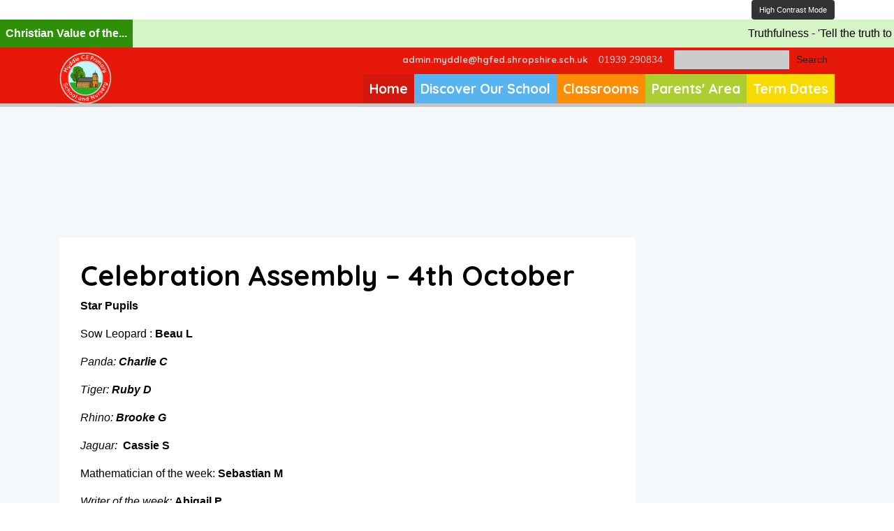

--- FILE ---
content_type: text/html; charset=UTF-8
request_url: https://myddleschool.org.uk/celebration-assembly-4th-october-2/
body_size: 14553
content:
<!doctype html>
<html lang="en-GB"
    xmlns:og="http://opengraphprotocol.org/schema/"
    xmlns:fb="http://www.facebook.com/2008/fbml" >
<head>
	<meta charset="UTF-8" />
	<meta name="viewport" content="width=device-width, initial-scale=1" />
	<title>Celebration Assembly &#8211; 4th October &#8211; Myddle CE Primary and Nursery School</title>
<meta name='robots' content='max-image-preview:large' />
	<style>img:is([sizes="auto" i], [sizes^="auto," i]) { contain-intrinsic-size: 3000px 1500px }</style>
	<link rel='dns-prefetch' href='//ajax.googleapis.com' />
<link rel='dns-prefetch' href='//cdnjs.cloudflare.com' />
<link rel='dns-prefetch' href='//maxcdn.bootstrapcdn.com' />
<link rel='dns-prefetch' href='//fonts.googleapis.com' />
<link rel="alternate" type="application/rss+xml" title="Myddle CE Primary and Nursery School &raquo; Feed" href="https://myddleschool.org.uk/feed/" />
<link rel="alternate" type="application/rss+xml" title="Myddle CE Primary and Nursery School &raquo; Comments Feed" href="https://myddleschool.org.uk/comments/feed/" />

    <meta property="og:title" content="Celebration Assembly &#8211; 4th October"/>
    <meta property="og:description" content="<p><b>Star Pupils</b></p>
<p>Sow Leopard : <strong>Beau L</strong></p>
<p><i>Panda: <strong>Charlie C</strong></i></p>
<p><i>Tiger: <strong>Ruby D</strong></i></p>
<p><em>Rhino: <strong>Brooke G</strong></em></p>
<p><i>Jaguar: </i> <strong>Cassie S</strong></p>
<p>Mathematician of the week: <strong>Sebastian M</strong></p>
<p><i>Writer of the week:</i> <strong>Abigail P</strong></p>
<p>Reader of the week: <strong>Lucy H</strong></p>
<p>Handwriter of the week:<strong> Malachai H</strong></p>
<p><i>Winners of Scruffy:</i><i> </i><strong> Panda and Tiger Class</strong></p>
<p style= text-align: center; ><em><strong>WELL DONE EVERYONE</strong></em></p>
"/>
    <meta property="og:type" content="article"/>
    <meta property="og:url" content="https://myddleschool.org.uk/celebration-assembly-4th-october-2/"/>
    <meta property="og:site_name" content="Myddle CE Primary and Nursery School"/>
    <meta property="og:image" content="https://myddleschool.org.uk/wp-content/themes/kiskadoo_myddle_aphrodite_v1.3/customise/images/logo/logo.png"/>
 
<script>
window._wpemojiSettings = {"baseUrl":"https:\/\/s.w.org\/images\/core\/emoji\/16.0.1\/72x72\/","ext":".png","svgUrl":"https:\/\/s.w.org\/images\/core\/emoji\/16.0.1\/svg\/","svgExt":".svg","source":{"concatemoji":"https:\/\/myddleschool.org.uk\/wp-includes\/js\/wp-emoji-release.min.js?ver=6.8.3"}};
/*! This file is auto-generated */
!function(s,n){var o,i,e;function c(e){try{var t={supportTests:e,timestamp:(new Date).valueOf()};sessionStorage.setItem(o,JSON.stringify(t))}catch(e){}}function p(e,t,n){e.clearRect(0,0,e.canvas.width,e.canvas.height),e.fillText(t,0,0);var t=new Uint32Array(e.getImageData(0,0,e.canvas.width,e.canvas.height).data),a=(e.clearRect(0,0,e.canvas.width,e.canvas.height),e.fillText(n,0,0),new Uint32Array(e.getImageData(0,0,e.canvas.width,e.canvas.height).data));return t.every(function(e,t){return e===a[t]})}function u(e,t){e.clearRect(0,0,e.canvas.width,e.canvas.height),e.fillText(t,0,0);for(var n=e.getImageData(16,16,1,1),a=0;a<n.data.length;a++)if(0!==n.data[a])return!1;return!0}function f(e,t,n,a){switch(t){case"flag":return n(e,"\ud83c\udff3\ufe0f\u200d\u26a7\ufe0f","\ud83c\udff3\ufe0f\u200b\u26a7\ufe0f")?!1:!n(e,"\ud83c\udde8\ud83c\uddf6","\ud83c\udde8\u200b\ud83c\uddf6")&&!n(e,"\ud83c\udff4\udb40\udc67\udb40\udc62\udb40\udc65\udb40\udc6e\udb40\udc67\udb40\udc7f","\ud83c\udff4\u200b\udb40\udc67\u200b\udb40\udc62\u200b\udb40\udc65\u200b\udb40\udc6e\u200b\udb40\udc67\u200b\udb40\udc7f");case"emoji":return!a(e,"\ud83e\udedf")}return!1}function g(e,t,n,a){var r="undefined"!=typeof WorkerGlobalScope&&self instanceof WorkerGlobalScope?new OffscreenCanvas(300,150):s.createElement("canvas"),o=r.getContext("2d",{willReadFrequently:!0}),i=(o.textBaseline="top",o.font="600 32px Arial",{});return e.forEach(function(e){i[e]=t(o,e,n,a)}),i}function t(e){var t=s.createElement("script");t.src=e,t.defer=!0,s.head.appendChild(t)}"undefined"!=typeof Promise&&(o="wpEmojiSettingsSupports",i=["flag","emoji"],n.supports={everything:!0,everythingExceptFlag:!0},e=new Promise(function(e){s.addEventListener("DOMContentLoaded",e,{once:!0})}),new Promise(function(t){var n=function(){try{var e=JSON.parse(sessionStorage.getItem(o));if("object"==typeof e&&"number"==typeof e.timestamp&&(new Date).valueOf()<e.timestamp+604800&&"object"==typeof e.supportTests)return e.supportTests}catch(e){}return null}();if(!n){if("undefined"!=typeof Worker&&"undefined"!=typeof OffscreenCanvas&&"undefined"!=typeof URL&&URL.createObjectURL&&"undefined"!=typeof Blob)try{var e="postMessage("+g.toString()+"("+[JSON.stringify(i),f.toString(),p.toString(),u.toString()].join(",")+"));",a=new Blob([e],{type:"text/javascript"}),r=new Worker(URL.createObjectURL(a),{name:"wpTestEmojiSupports"});return void(r.onmessage=function(e){c(n=e.data),r.terminate(),t(n)})}catch(e){}c(n=g(i,f,p,u))}t(n)}).then(function(e){for(var t in e)n.supports[t]=e[t],n.supports.everything=n.supports.everything&&n.supports[t],"flag"!==t&&(n.supports.everythingExceptFlag=n.supports.everythingExceptFlag&&n.supports[t]);n.supports.everythingExceptFlag=n.supports.everythingExceptFlag&&!n.supports.flag,n.DOMReady=!1,n.readyCallback=function(){n.DOMReady=!0}}).then(function(){return e}).then(function(){var e;n.supports.everything||(n.readyCallback(),(e=n.source||{}).concatemoji?t(e.concatemoji):e.wpemoji&&e.twemoji&&(t(e.twemoji),t(e.wpemoji)))}))}((window,document),window._wpemojiSettings);
</script>

<style id='wp-emoji-styles-inline-css'>

	img.wp-smiley, img.emoji {
		display: inline !important;
		border: none !important;
		box-shadow: none !important;
		height: 1em !important;
		width: 1em !important;
		margin: 0 0.07em !important;
		vertical-align: -0.1em !important;
		background: none !important;
		padding: 0 !important;
	}
</style>
<link rel='stylesheet' id='wp-block-library-css' href='https://myddleschool.org.uk/wp-includes/css/dist/block-library/style.min.css?ver=6.8.3' media='all' />
<style id='wp-block-library-theme-inline-css'>
.wp-block-audio :where(figcaption){color:#555;font-size:13px;text-align:center}.is-dark-theme .wp-block-audio :where(figcaption){color:#ffffffa6}.wp-block-audio{margin:0 0 1em}.wp-block-code{border:1px solid #ccc;border-radius:4px;font-family:Menlo,Consolas,monaco,monospace;padding:.8em 1em}.wp-block-embed :where(figcaption){color:#555;font-size:13px;text-align:center}.is-dark-theme .wp-block-embed :where(figcaption){color:#ffffffa6}.wp-block-embed{margin:0 0 1em}.blocks-gallery-caption{color:#555;font-size:13px;text-align:center}.is-dark-theme .blocks-gallery-caption{color:#ffffffa6}:root :where(.wp-block-image figcaption){color:#555;font-size:13px;text-align:center}.is-dark-theme :root :where(.wp-block-image figcaption){color:#ffffffa6}.wp-block-image{margin:0 0 1em}.wp-block-pullquote{border-bottom:4px solid;border-top:4px solid;color:currentColor;margin-bottom:1.75em}.wp-block-pullquote cite,.wp-block-pullquote footer,.wp-block-pullquote__citation{color:currentColor;font-size:.8125em;font-style:normal;text-transform:uppercase}.wp-block-quote{border-left:.25em solid;margin:0 0 1.75em;padding-left:1em}.wp-block-quote cite,.wp-block-quote footer{color:currentColor;font-size:.8125em;font-style:normal;position:relative}.wp-block-quote:where(.has-text-align-right){border-left:none;border-right:.25em solid;padding-left:0;padding-right:1em}.wp-block-quote:where(.has-text-align-center){border:none;padding-left:0}.wp-block-quote.is-large,.wp-block-quote.is-style-large,.wp-block-quote:where(.is-style-plain){border:none}.wp-block-search .wp-block-search__label{font-weight:700}.wp-block-search__button{border:1px solid #ccc;padding:.375em .625em}:where(.wp-block-group.has-background){padding:1.25em 2.375em}.wp-block-separator.has-css-opacity{opacity:.4}.wp-block-separator{border:none;border-bottom:2px solid;margin-left:auto;margin-right:auto}.wp-block-separator.has-alpha-channel-opacity{opacity:1}.wp-block-separator:not(.is-style-wide):not(.is-style-dots){width:100px}.wp-block-separator.has-background:not(.is-style-dots){border-bottom:none;height:1px}.wp-block-separator.has-background:not(.is-style-wide):not(.is-style-dots){height:2px}.wp-block-table{margin:0 0 1em}.wp-block-table td,.wp-block-table th{word-break:normal}.wp-block-table :where(figcaption){color:#555;font-size:13px;text-align:center}.is-dark-theme .wp-block-table :where(figcaption){color:#ffffffa6}.wp-block-video :where(figcaption){color:#555;font-size:13px;text-align:center}.is-dark-theme .wp-block-video :where(figcaption){color:#ffffffa6}.wp-block-video{margin:0 0 1em}:root :where(.wp-block-template-part.has-background){margin-bottom:0;margin-top:0;padding:1.25em 2.375em}
</style>
<style id='classic-theme-styles-inline-css'>
/*! This file is auto-generated */
.wp-block-button__link{color:#fff;background-color:#32373c;border-radius:9999px;box-shadow:none;text-decoration:none;padding:calc(.667em + 2px) calc(1.333em + 2px);font-size:1.125em}.wp-block-file__button{background:#32373c;color:#fff;text-decoration:none}
</style>
<link rel='stylesheet' id='twenty-twenty-one-custom-color-overrides-css' href='https://myddleschool.org.uk/wp-content/themes/twentytwentyone/assets/css/custom-color-overrides.css?ver=0.1.0' media='all' />
<style id='global-styles-inline-css'>
:root{--wp--preset--aspect-ratio--square: 1;--wp--preset--aspect-ratio--4-3: 4/3;--wp--preset--aspect-ratio--3-4: 3/4;--wp--preset--aspect-ratio--3-2: 3/2;--wp--preset--aspect-ratio--2-3: 2/3;--wp--preset--aspect-ratio--16-9: 16/9;--wp--preset--aspect-ratio--9-16: 9/16;--wp--preset--color--black: #000000;--wp--preset--color--cyan-bluish-gray: #abb8c3;--wp--preset--color--white: #FFFFFF;--wp--preset--color--pale-pink: #f78da7;--wp--preset--color--vivid-red: #cf2e2e;--wp--preset--color--luminous-vivid-orange: #ff6900;--wp--preset--color--luminous-vivid-amber: #fcb900;--wp--preset--color--light-green-cyan: #7bdcb5;--wp--preset--color--vivid-green-cyan: #00d084;--wp--preset--color--pale-cyan-blue: #8ed1fc;--wp--preset--color--vivid-cyan-blue: #0693e3;--wp--preset--color--vivid-purple: #9b51e0;--wp--preset--color--dark-gray: #28303D;--wp--preset--color--gray: #39414D;--wp--preset--color--green: #D1E4DD;--wp--preset--color--blue: #D1DFE4;--wp--preset--color--purple: #D1D1E4;--wp--preset--color--red: #E4D1D1;--wp--preset--color--orange: #E4DAD1;--wp--preset--color--yellow: #EEEADD;--wp--preset--gradient--vivid-cyan-blue-to-vivid-purple: linear-gradient(135deg,rgba(6,147,227,1) 0%,rgb(155,81,224) 100%);--wp--preset--gradient--light-green-cyan-to-vivid-green-cyan: linear-gradient(135deg,rgb(122,220,180) 0%,rgb(0,208,130) 100%);--wp--preset--gradient--luminous-vivid-amber-to-luminous-vivid-orange: linear-gradient(135deg,rgba(252,185,0,1) 0%,rgba(255,105,0,1) 100%);--wp--preset--gradient--luminous-vivid-orange-to-vivid-red: linear-gradient(135deg,rgba(255,105,0,1) 0%,rgb(207,46,46) 100%);--wp--preset--gradient--very-light-gray-to-cyan-bluish-gray: linear-gradient(135deg,rgb(238,238,238) 0%,rgb(169,184,195) 100%);--wp--preset--gradient--cool-to-warm-spectrum: linear-gradient(135deg,rgb(74,234,220) 0%,rgb(151,120,209) 20%,rgb(207,42,186) 40%,rgb(238,44,130) 60%,rgb(251,105,98) 80%,rgb(254,248,76) 100%);--wp--preset--gradient--blush-light-purple: linear-gradient(135deg,rgb(255,206,236) 0%,rgb(152,150,240) 100%);--wp--preset--gradient--blush-bordeaux: linear-gradient(135deg,rgb(254,205,165) 0%,rgb(254,45,45) 50%,rgb(107,0,62) 100%);--wp--preset--gradient--luminous-dusk: linear-gradient(135deg,rgb(255,203,112) 0%,rgb(199,81,192) 50%,rgb(65,88,208) 100%);--wp--preset--gradient--pale-ocean: linear-gradient(135deg,rgb(255,245,203) 0%,rgb(182,227,212) 50%,rgb(51,167,181) 100%);--wp--preset--gradient--electric-grass: linear-gradient(135deg,rgb(202,248,128) 0%,rgb(113,206,126) 100%);--wp--preset--gradient--midnight: linear-gradient(135deg,rgb(2,3,129) 0%,rgb(40,116,252) 100%);--wp--preset--gradient--purple-to-yellow: linear-gradient(160deg, #D1D1E4 0%, #EEEADD 100%);--wp--preset--gradient--yellow-to-purple: linear-gradient(160deg, #EEEADD 0%, #D1D1E4 100%);--wp--preset--gradient--green-to-yellow: linear-gradient(160deg, #D1E4DD 0%, #EEEADD 100%);--wp--preset--gradient--yellow-to-green: linear-gradient(160deg, #EEEADD 0%, #D1E4DD 100%);--wp--preset--gradient--red-to-yellow: linear-gradient(160deg, #E4D1D1 0%, #EEEADD 100%);--wp--preset--gradient--yellow-to-red: linear-gradient(160deg, #EEEADD 0%, #E4D1D1 100%);--wp--preset--gradient--purple-to-red: linear-gradient(160deg, #D1D1E4 0%, #E4D1D1 100%);--wp--preset--gradient--red-to-purple: linear-gradient(160deg, #E4D1D1 0%, #D1D1E4 100%);--wp--preset--font-size--small: 18px;--wp--preset--font-size--medium: 20px;--wp--preset--font-size--large: 24px;--wp--preset--font-size--x-large: 42px;--wp--preset--font-size--extra-small: 16px;--wp--preset--font-size--normal: 20px;--wp--preset--font-size--extra-large: 40px;--wp--preset--font-size--huge: 96px;--wp--preset--font-size--gigantic: 144px;--wp--preset--spacing--20: 0.44rem;--wp--preset--spacing--30: 0.67rem;--wp--preset--spacing--40: 1rem;--wp--preset--spacing--50: 1.5rem;--wp--preset--spacing--60: 2.25rem;--wp--preset--spacing--70: 3.38rem;--wp--preset--spacing--80: 5.06rem;--wp--preset--shadow--natural: 6px 6px 9px rgba(0, 0, 0, 0.2);--wp--preset--shadow--deep: 12px 12px 50px rgba(0, 0, 0, 0.4);--wp--preset--shadow--sharp: 6px 6px 0px rgba(0, 0, 0, 0.2);--wp--preset--shadow--outlined: 6px 6px 0px -3px rgba(255, 255, 255, 1), 6px 6px rgba(0, 0, 0, 1);--wp--preset--shadow--crisp: 6px 6px 0px rgba(0, 0, 0, 1);}:where(.is-layout-flex){gap: 0.5em;}:where(.is-layout-grid){gap: 0.5em;}body .is-layout-flex{display: flex;}.is-layout-flex{flex-wrap: wrap;align-items: center;}.is-layout-flex > :is(*, div){margin: 0;}body .is-layout-grid{display: grid;}.is-layout-grid > :is(*, div){margin: 0;}:where(.wp-block-columns.is-layout-flex){gap: 2em;}:where(.wp-block-columns.is-layout-grid){gap: 2em;}:where(.wp-block-post-template.is-layout-flex){gap: 1.25em;}:where(.wp-block-post-template.is-layout-grid){gap: 1.25em;}.has-black-color{color: var(--wp--preset--color--black) !important;}.has-cyan-bluish-gray-color{color: var(--wp--preset--color--cyan-bluish-gray) !important;}.has-white-color{color: var(--wp--preset--color--white) !important;}.has-pale-pink-color{color: var(--wp--preset--color--pale-pink) !important;}.has-vivid-red-color{color: var(--wp--preset--color--vivid-red) !important;}.has-luminous-vivid-orange-color{color: var(--wp--preset--color--luminous-vivid-orange) !important;}.has-luminous-vivid-amber-color{color: var(--wp--preset--color--luminous-vivid-amber) !important;}.has-light-green-cyan-color{color: var(--wp--preset--color--light-green-cyan) !important;}.has-vivid-green-cyan-color{color: var(--wp--preset--color--vivid-green-cyan) !important;}.has-pale-cyan-blue-color{color: var(--wp--preset--color--pale-cyan-blue) !important;}.has-vivid-cyan-blue-color{color: var(--wp--preset--color--vivid-cyan-blue) !important;}.has-vivid-purple-color{color: var(--wp--preset--color--vivid-purple) !important;}.has-black-background-color{background-color: var(--wp--preset--color--black) !important;}.has-cyan-bluish-gray-background-color{background-color: var(--wp--preset--color--cyan-bluish-gray) !important;}.has-white-background-color{background-color: var(--wp--preset--color--white) !important;}.has-pale-pink-background-color{background-color: var(--wp--preset--color--pale-pink) !important;}.has-vivid-red-background-color{background-color: var(--wp--preset--color--vivid-red) !important;}.has-luminous-vivid-orange-background-color{background-color: var(--wp--preset--color--luminous-vivid-orange) !important;}.has-luminous-vivid-amber-background-color{background-color: var(--wp--preset--color--luminous-vivid-amber) !important;}.has-light-green-cyan-background-color{background-color: var(--wp--preset--color--light-green-cyan) !important;}.has-vivid-green-cyan-background-color{background-color: var(--wp--preset--color--vivid-green-cyan) !important;}.has-pale-cyan-blue-background-color{background-color: var(--wp--preset--color--pale-cyan-blue) !important;}.has-vivid-cyan-blue-background-color{background-color: var(--wp--preset--color--vivid-cyan-blue) !important;}.has-vivid-purple-background-color{background-color: var(--wp--preset--color--vivid-purple) !important;}.has-black-border-color{border-color: var(--wp--preset--color--black) !important;}.has-cyan-bluish-gray-border-color{border-color: var(--wp--preset--color--cyan-bluish-gray) !important;}.has-white-border-color{border-color: var(--wp--preset--color--white) !important;}.has-pale-pink-border-color{border-color: var(--wp--preset--color--pale-pink) !important;}.has-vivid-red-border-color{border-color: var(--wp--preset--color--vivid-red) !important;}.has-luminous-vivid-orange-border-color{border-color: var(--wp--preset--color--luminous-vivid-orange) !important;}.has-luminous-vivid-amber-border-color{border-color: var(--wp--preset--color--luminous-vivid-amber) !important;}.has-light-green-cyan-border-color{border-color: var(--wp--preset--color--light-green-cyan) !important;}.has-vivid-green-cyan-border-color{border-color: var(--wp--preset--color--vivid-green-cyan) !important;}.has-pale-cyan-blue-border-color{border-color: var(--wp--preset--color--pale-cyan-blue) !important;}.has-vivid-cyan-blue-border-color{border-color: var(--wp--preset--color--vivid-cyan-blue) !important;}.has-vivid-purple-border-color{border-color: var(--wp--preset--color--vivid-purple) !important;}.has-vivid-cyan-blue-to-vivid-purple-gradient-background{background: var(--wp--preset--gradient--vivid-cyan-blue-to-vivid-purple) !important;}.has-light-green-cyan-to-vivid-green-cyan-gradient-background{background: var(--wp--preset--gradient--light-green-cyan-to-vivid-green-cyan) !important;}.has-luminous-vivid-amber-to-luminous-vivid-orange-gradient-background{background: var(--wp--preset--gradient--luminous-vivid-amber-to-luminous-vivid-orange) !important;}.has-luminous-vivid-orange-to-vivid-red-gradient-background{background: var(--wp--preset--gradient--luminous-vivid-orange-to-vivid-red) !important;}.has-very-light-gray-to-cyan-bluish-gray-gradient-background{background: var(--wp--preset--gradient--very-light-gray-to-cyan-bluish-gray) !important;}.has-cool-to-warm-spectrum-gradient-background{background: var(--wp--preset--gradient--cool-to-warm-spectrum) !important;}.has-blush-light-purple-gradient-background{background: var(--wp--preset--gradient--blush-light-purple) !important;}.has-blush-bordeaux-gradient-background{background: var(--wp--preset--gradient--blush-bordeaux) !important;}.has-luminous-dusk-gradient-background{background: var(--wp--preset--gradient--luminous-dusk) !important;}.has-pale-ocean-gradient-background{background: var(--wp--preset--gradient--pale-ocean) !important;}.has-electric-grass-gradient-background{background: var(--wp--preset--gradient--electric-grass) !important;}.has-midnight-gradient-background{background: var(--wp--preset--gradient--midnight) !important;}.has-small-font-size{font-size: var(--wp--preset--font-size--small) !important;}.has-medium-font-size{font-size: var(--wp--preset--font-size--medium) !important;}.has-large-font-size{font-size: var(--wp--preset--font-size--large) !important;}.has-x-large-font-size{font-size: var(--wp--preset--font-size--x-large) !important;}
:where(.wp-block-post-template.is-layout-flex){gap: 1.25em;}:where(.wp-block-post-template.is-layout-grid){gap: 1.25em;}
:where(.wp-block-columns.is-layout-flex){gap: 2em;}:where(.wp-block-columns.is-layout-grid){gap: 2em;}
:root :where(.wp-block-pullquote){font-size: 1.5em;line-height: 1.6;}
</style>
<link rel='stylesheet' id='blueimp-gallery-css' href='https://myddleschool.org.uk/wp-content/plugins/blueimp-lightbox/css/blueimp-gallery.css?ver=1.0.0' media='all' />
<link rel='stylesheet' id='blueimp-gallery-indicator-css' href='https://myddleschool.org.uk/wp-content/plugins/blueimp-lightbox/css/blueimp-gallery-indicator.css?ver=1.0.0' media='all' />
<link rel='stylesheet' id='blueimp-gallery-video-css' href='https://myddleschool.org.uk/wp-content/plugins/blueimp-lightbox/css/blueimp-gallery-video.css?ver=1.0.0' media='all' />
<link rel='stylesheet' id='cookie-law-info-css' href='https://myddleschool.org.uk/wp-content/plugins/cookie-law-info/legacy/public/css/cookie-law-info-public.css?ver=3.3.5' media='all' />
<link rel='stylesheet' id='cookie-law-info-gdpr-css' href='https://myddleschool.org.uk/wp-content/plugins/cookie-law-info/legacy/public/css/cookie-law-info-gdpr.css?ver=3.3.5' media='all' />
<link rel='stylesheet' id='kiska_staff_management-css' href='https://myddleschool.org.uk/wp-content/plugins/kiskadoo_staff_management%20-%20V2/style.css?ver=6.8.3' media='all' />
<link rel='stylesheet' id='wp-mcm-styles-css' href='https://myddleschool.org.uk/wp-content/plugins/wp-media-category-management/css/wp-mcm-styles.css?ver=2.4.1.1' media='all' />
<link rel='stylesheet' id='googleFonts-css' href='https://fonts.googleapis.com/css2?family=Quicksand%3Awght%40700&#038;display=swap&#038;ver=6.8.3' media='all' />
<link rel='stylesheet' id='bootstrap4-css' href='https://maxcdn.bootstrapcdn.com/bootstrap/4.4.1/css/bootstrap.min.css?ver=6.8.3' media='all' />
<link rel='stylesheet' id='themestyle-css' href='https://myddleschool.org.uk/wp-content/themes/kiskadoo_myddle_aphrodite_v1.3/style.css?ver=6.8.3' media='all' />
<link rel='stylesheet' id='twenty-twenty-one-print-style-css' href='https://myddleschool.org.uk/wp-content/themes/twentytwentyone/assets/css/print.css?ver=0.1.0' media='print' />
<link rel='stylesheet' id='dashicons-css' href='https://myddleschool.org.uk/wp-includes/css/dashicons.min.css?ver=6.8.3' media='all' />
<link rel='stylesheet' id='my-calendar-lists-css' href='https://myddleschool.org.uk/wp-content/plugins/my-calendar/css/list-presets.css?ver=3.6.15' media='all' />
<link rel='stylesheet' id='my-calendar-reset-css' href='https://myddleschool.org.uk/wp-content/plugins/my-calendar/css/reset.css?ver=3.6.15' media='all' />
<style id='my-calendar-reset-inline-css'>

/* Styles by My Calendar - Joe Dolson https://www.joedolson.com/ */

.mc-main, .mc-event, .my-calendar-modal, .my-calendar-modal-overlay, .mc-event-list {--close-button: #b32d2e; --search-highlight-bg: #f5e6ab; --navbar-background: transparent; --nav-button-bg: #fff; --nav-button-color: #313233; --nav-button-border: #313233; --nav-input-border: #313233; --nav-input-background: #fff; --nav-input-color: #313233; --grid-cell-border: #0000001f; --grid-header-border: #313233; --grid-header-color: #313233; --grid-weekend-color: #313233; --grid-header-bg: transparent; --grid-weekend-bg: transparent; --grid-cell-background: transparent; --current-day-border: #313233; --current-day-color: #313233; --current-day-bg: transparent; --date-has-events-bg: #313233; --date-has-events-color: #f6f7f7; --primary-dark: #313233; --primary-light: #f6f7f7; --secondary-light: #fff; --secondary-dark: #000; --highlight-dark: #646970; --highlight-light: #f0f0f1; --calendar-heading: clamp( 1.125rem, 24px, 2.5rem ); --event-title: clamp( 1.25rem, 24px, 2.5rem ); --grid-date: 16px; --grid-date-heading: clamp( .75rem, 16px, 1.5rem ); --modal-title: 1.5rem; --navigation-controls: clamp( .75rem, 16px, 1.5rem ); --card-heading: 1.125rem; --list-date: 1.25rem; --author-card: clamp( .75rem, 14px, 1.5rem); --single-event-title: clamp( 1.25rem, 24px, 2.5rem ); --mini-time-text: clamp( .75rem, 14px 1.25rem ); --list-event-date: 1.25rem; --list-event-title: 1.2rem; --grid-max-width: 1260px; --list-preset-border-color: #000000; --list-preset-stripe-background: rgba( 0,0,0,.04 ); --list-preset-date-badge-background: #000; --list-preset-date-badge-color: #fff; --list-preset-background: transparent; }
</style>
<link rel='stylesheet' id='appointments-css' href='https://myddleschool.org.uk/wp-content/plugins/appointments-kiskadoo/css/front.css?ver=PLUGIN_VERSION' media='all' />
<script src="https://myddleschool.org.uk/wp-includes/js/jquery/jquery.min.js?ver=3.7.1" id="jquery-core-js"></script>
<script src="https://myddleschool.org.uk/wp-includes/js/jquery/jquery-migrate.min.js?ver=3.4.1" id="jquery-migrate-js"></script>
<script id="cookie-law-info-js-extra">
var Cli_Data = {"nn_cookie_ids":[],"cookielist":[],"non_necessary_cookies":[],"ccpaEnabled":"","ccpaRegionBased":"","ccpaBarEnabled":"","strictlyEnabled":["necessary","obligatoire"],"ccpaType":"gdpr","js_blocking":"","custom_integration":"","triggerDomRefresh":"","secure_cookies":""};
var cli_cookiebar_settings = {"animate_speed_hide":"500","animate_speed_show":"500","background":"#fff","border":"#444","border_on":"","button_1_button_colour":"#000","button_1_button_hover":"#000000","button_1_link_colour":"#fff","button_1_as_button":"1","button_1_new_win":"","button_2_button_colour":"#333","button_2_button_hover":"#292929","button_2_link_colour":"#444","button_2_as_button":"","button_2_hidebar":"","button_3_button_colour":"#000","button_3_button_hover":"#000000","button_3_link_colour":"#fff","button_3_as_button":"1","button_3_new_win":"","button_4_button_colour":"#dedfe0","button_4_button_hover":"#b2b2b3","button_4_link_colour":"#333333","button_4_as_button":"1","button_7_button_colour":"#61a229","button_7_button_hover":"#4e8221","button_7_link_colour":"#fff","button_7_as_button":"1","button_7_new_win":"","font_family":"inherit","header_fix":"","notify_animate_hide":"1","notify_animate_show":"","notify_div_id":"#cookie-law-info-bar","notify_position_horizontal":"right","notify_position_vertical":"bottom","scroll_close":"","scroll_close_reload":"","accept_close_reload":"","reject_close_reload":"","showagain_tab":"","showagain_background":"#fff","showagain_border":"#000","showagain_div_id":"#cookie-law-info-again","showagain_x_position":"100px","text":"#000","show_once_yn":"","show_once":"10000","logging_on":"","as_popup":"","popup_overlay":"1","bar_heading_text":"","cookie_bar_as":"banner","popup_showagain_position":"bottom-right","widget_position":"left"};
var log_object = {"ajax_url":"https:\/\/myddleschool.org.uk\/wp-admin\/admin-ajax.php"};
</script>
<script src="https://myddleschool.org.uk/wp-content/plugins/cookie-law-info/legacy/public/js/cookie-law-info-public.js?ver=3.3.5" id="cookie-law-info-js"></script>
<script id="twenty-twenty-one-ie11-polyfills-js-after">
( Element.prototype.matches && Element.prototype.closest && window.NodeList && NodeList.prototype.forEach ) || document.write( '<script src="https://myddleschool.org.uk/wp-content/themes/twentytwentyone/assets/js/polyfills.js?ver=0.1.0"></scr' + 'ipt>' );
</script>
<script src="https://myddleschool.org.uk/wp-content/themes/twentytwentyone/assets/js/primary-navigation.js?ver=0.1.0" id="twenty-twenty-one-primary-navigation-script-js" defer data-wp-strategy="defer"></script>
<link rel="https://api.w.org/" href="https://myddleschool.org.uk/wp-json/" /><link rel="alternate" title="JSON" type="application/json" href="https://myddleschool.org.uk/wp-json/wp/v2/posts/13964" /><link rel="EditURI" type="application/rsd+xml" title="RSD" href="https://myddleschool.org.uk/xmlrpc.php?rsd" />
<meta name="generator" content="WordPress 6.8.3" />
<link rel="canonical" href="https://myddleschool.org.uk/celebration-assembly-4th-october-2/" />
<link rel='shortlink' href='https://myddleschool.org.uk/?p=13964' />
<link rel="alternate" title="oEmbed (JSON)" type="application/json+oembed" href="https://myddleschool.org.uk/wp-json/oembed/1.0/embed?url=https%3A%2F%2Fmyddleschool.org.uk%2Fcelebration-assembly-4th-october-2%2F" />
<link rel="alternate" title="oEmbed (XML)" type="text/xml+oembed" href="https://myddleschool.org.uk/wp-json/oembed/1.0/embed?url=https%3A%2F%2Fmyddleschool.org.uk%2Fcelebration-assembly-4th-october-2%2F&#038;format=xml" />
			<style type="text/css">
			.appointments-list td{ border:none; width:50%; }td.free,div.free {background: #48c048 !important;}td.busy,div.busy {background: #ff0000 !important;}td.notpossible,div.notpossible {background: #e6e6e6 !important;}			</style>
				<!--icons-->
<link rel="apple-touch-icon" sizes="57x57" href="https://myddleschool.org.uk/wp-content/themes/kiskadoo_myddle_aphrodite_v1.3/customise/images/logo/favicons/apple-icon-57x57.png">
<link rel="apple-touch-icon" sizes="60x60" href="https://myddleschool.org.uk/wp-content/themes/kiskadoo_myddle_aphrodite_v1.3/customise/images/logo/favicons/apple-icon-60x60.png">
<link rel="apple-touch-icon" sizes="72x72" href="https://myddleschool.org.uk/wp-content/themes/kiskadoo_myddle_aphrodite_v1.3/customise/images/logo/favicons/apple-icon-72x72.png">
<link rel="apple-touch-icon" sizes="76x76" href="https://myddleschool.org.uk/wp-content/themes/kiskadoo_myddle_aphrodite_v1.3/customise/images/logo/favicons/apple-icon-76x76.png">
<link rel="apple-touch-icon" sizes="114x114" href="https://myddleschool.org.uk/wp-content/themes/kiskadoo_myddle_aphrodite_v1.3/customise/images/logo/favicons/apple-icon-114x114.png">
<link rel="apple-touch-icon" sizes="120x120" href="https://myddleschool.org.uk/wp-content/themes/kiskadoo_myddle_aphrodite_v1.3/customise/images/logo/favicons/apple-icon-120x120.png">
<link rel="apple-touch-icon" sizes="144x144" href="https://myddleschool.org.uk/wp-content/themes/kiskadoo_myddle_aphrodite_v1.3/customise/images/logo/favicons/apple-icon-144x144.png">
<link rel="apple-touch-icon" sizes="152x152" href="https://myddleschool.org.uk/wp-content/themes/kiskadoo_myddle_aphrodite_v1.3/customise/images/logo/favicons/apple-icon-152x152.png">
<link rel="apple-touch-icon" sizes="180x180" href="https://myddleschool.org.uk/wp-content/themes/kiskadoo_myddle_aphrodite_v1.3/customise/images/logo/favicons/apple-icon-180x180.png">
<link rel="icon" type="image/png" sizes="192x192"  href="https://myddleschool.org.uk/wp-content/themes/kiskadoo_myddle_aphrodite_v1.3/customise/images/logo/favicons/android-icon-192x192.png">
<link rel="icon" type="image/png" sizes="32x32" href="https://myddleschool.org.uk/wp-content/themes/kiskadoo_myddle_aphrodite_v1.3/customise/images/logo/favicons/favicon-32x32.png">
<link rel="icon" type="image/png" sizes="96x96" href="https://myddleschool.org.uk/wp-content/themes/kiskadoo_myddle_aphrodite_v1.3/customise/images/logo/favicons/favicon-96x96.png">
<link rel="icon" type="image/png" sizes="16x16" href="https://myddleschool.org.uk/wp-content/themes/kiskadoo_myddle_aphrodite_v1.3/customise/images/logo/favicons/favicon-16x16.png">
<link rel="manifest" href="https://myddleschool.org.uk/wp-content/themes/kiskadoo_myddle_aphrodite_v1.3/customise/images/logo/favicons/manifest.json">
<meta name="msapplication-TileColor" content="#ffffff">
<meta name="msapplication-TileImage" content="https://myddleschool.org.uk/wp-content/themes/kiskadoo_myddle_aphrodite_v1.3/customise/images/logo/favicons/ms-icon-144x144.png">
<meta name="theme-color" content="#ffffff">
</head>

<body class="wp-singular post-template-default single single-post postid-13964 single-format-standard wp-embed-responsive wp-theme-twentytwentyone wp-child-theme-kiskadoo_myddle_aphrodite_v13 scrollingMessageOn is-light-theme no-js singular has-main-navigation">
<div id="page" class="site">

<header id="masthead" role="banner">
	
<!--Nav Row 1 TRANSLATE + CONTRAST-->
	<div id="threeLayerFixedNav" class="fixed-top" style="background-color:white;">
		
	<a href="#content" class="sr-only sr-only-focusable">Skip to main content</a>
	<a href="#footer" class="sr-only sr-only-focusable">Skip to footer</a>
     <div id="translateContainer" class="container d-flex justify-content-between">
       <div id="google_translate_element"></div>
		 <div id="translateDesktop"></div>
		  <script type="text/javascript">
			function googleTranslateElementInit() {
			  new google.translate.TranslateElement({pageLanguage: 'en', layout: google.translate.TranslateElement.InlineLayout.SIMPLE}, 'google_translate_element');
			}
		  </script>
		  <script type="text/javascript" src="//translate.google.com/translate_a/element.js?cb=googleTranslateElementInit"></script>
      <a class="btn btn-sm btn_contrast" style="font-size: .675rem;border-radius;0px;" id="kiskadoo-toggle-css" href="#">High Contrast Mode</a>
	</div>

<!-- Occasional NEWS TICKER ROW-->
	      <div id="homeNewsTicker" class="scrollStyleReminder">
			<span class="newsTickerTitle">Christian Value of the...</span>
			<span class="newsTicker">Truthfulness - 'Tell the truth to each other' Zechariah 8.16</span>
			 </div>
		
		
		
<!-- Nav Row 2 CONTACT + SEARCH-->
	<nav class="navbar navbar-expand-md info-navbar" style="padding:2px 0px 5px;">
     <div class="collapse navbar-collapse" id="navbarText">
	  <div class="container d-flex justify-content-end">
	   <span class="navbar-text mr-3" style="padding:0px;">
		  <a href="mailto:admin.myddle@hgfed.shropshire.sch.uk">admin.myddle@hgfed.shropshire.sch.uk</a>
       </span>
	   <span class="navbar-text mr-3" style="padding:0px;">
       01939 290834       </span>
	   <form role="search" aria-label="search" method="get" class="search-form form-inline" action="https://myddleschool.org.uk/">
		   <input title="Search" type="search" id="HeaderSearchInput" class="form-control form-control-sm search-field" value="" name="s" />
		 <button class="btn btn-sm btn-outline-light" type="submit">Search</button>
	   </form>
	  </div>
	 </div>
    </nav>

 <!-- Nav Row 3 TOP LEVEL NAV -->
     <nav class="navbar navbar-expand-md main-navbar">
      <div class="container" style="margin-bottom:0px;">
		  
        <div class="navbar-brand"><a id="navLogo" title="Home" href="https://myddleschool.org.uk/index.php"><img src="https://myddleschool.org.uk/wp-content/themes/kiskadoo_myddle_aphrodite_v1.3/customise/images/logo/logo.png" alt="Logo"/><span class="mobileSiteTitle d-inline d-md-none">Myddle School</span></a></div>
        
		<button class="navbar-toggler custom-toggler collapsed" type="button" data-toggle="collapse" data-target="#main-nav-1" aria-controls="navbarColor01" aria-expanded="false" aria-label="Toggle navigation">
            <span class="navbar-toggler-icon"></span>
        </button>
		
        <div class="navbar-collapse collapse" id="main-nav-1">
	  		<ul class="nav navbar-nav mainPublicnav w-100 d-flex justify-content-end">
				<li class="nav-item d-none d-lg-block">
                    <a title="Discover Our School" href="https://myddleschool.org.uk" class="nav-link btn btn-home">Home</a>
				</li>
				<li class="nav-item dropdown">
                    <a title="Discover Our School" href="https://myddleschool.org.uk/home/about-us/" id="Discover-dropdown-btn" data-toggle="dropdown" aria-haspopup="true" aria-expanded="false" class="nav-link btn btn-discover">Discover Our School</a>
                    <div class="dropdown-menu kiskaMegaDropdown"  id="Discover-dropdown">
                        <div class="container">
                            <div class="row w-100">
								                                 <div class="col-12 col-md-3 kiskaNavCol">
								 <div class="kiskaColorAbout KiskaMegaMenuSection"><ul class="discoverMenu"><li class="page_item MegaMenuTitle"><a title="About Us" href="https://myddleschool.org.uk/home/about/">About Us</a></li><div class="mobileHide"><li class="page_item page-item-110"><a href="https://myddleschool.org.uk/home/about/welcome/">Welcome</a></li>
<li class="page_item page-item-120"><a href="https://myddleschool.org.uk/home/about/ethos-and-values/">Vision and Values</a></li>
<li class="page_item page-item-130"><a href="https://myddleschool.org.uk/home/about/facilities/">Facilities</a></li>
<li class="page_item page-item-140"><a href="https://myddleschool.org.uk/home/about/church/">Church</a></li>
<li class="page_item page-item-160"><a href="https://myddleschool.org.uk/home/about/history/">History</a></li>
<li class="page_item page-item-170"><a href="https://myddleschool.org.uk/home/about/community/">Community</a></li>
<li class="page_item page-item-190 page_item_has_children"><a href="https://myddleschool.org.uk/home/about/our-team/">Our Team</a></li>
<li class="page_item page-item-199"><a href="https://myddleschool.org.uk/home/about/find-us/">Find Us</a></li>
</div></ul></div><!--About-->
                                </div>
                                <div class="col-12 col-md-3 kiskaNavCol">
								<div class="kiskaColorJoining KiskaMegaMenuSection"><ul class="discoverMenu"><li class="page_item MegaMenuTitle"><a title="Joining" href="https://myddleschool.org.uk/home/joining/">Joining</a></li><div class="mobileHide"><li class="page_item page-item-310"><a href="https://myddleschool.org.uk/home/joining/admissions/">Admissions</a></li>
<li class="page_item page-item-320"><a href="https://myddleschool.org.uk/home/joining/starting-school/">Starting School</a></li>
<li class="page_item page-item-330"><a href="https://myddleschool.org.uk/home/joining/school-day/">School Day</a></li>
<li class="page_item page-item-150"><a href="https://myddleschool.org.uk/home/joining/nursery/">Nursery</a></li>
<li class="page_item page-item-350"><a href="https://myddleschool.org.uk/home/joining/uniform/">Uniform</a></li>
<li class="page_item page-item-360"><a href="https://myddleschool.org.uk/home/joining/meals/">Meals</a></li>
</div></ul></div><!--Joining-->
                                </div>
                                <div class="col-12 col-md-3 kiskaNavCol">
								<div class="kiskaColorLearning KiskaMegaMenuSection"><ul class="discoverMenu"><li class="page_item MegaMenuTitle"><a title="Learning" href="https://myddleschool.org.uk/home/learning/">Learning</a></li><div class="mobileHide"><li class="page_item page-item-10275"><a href="https://myddleschool.org.uk/home/learning/our-classes/">Class Organisation</a></li>
<li class="page_item page-item-210"><a href="https://myddleschool.org.uk/home/learning/curriculum/">Curriculum</a></li>
<li class="page_item page-item-220 page_item_has_children"><a href="https://myddleschool.org.uk/home/learning/subjects/">Subjects</a></li>
<li class="page_item page-item-230"><a href="https://myddleschool.org.uk/home/learning/trips-and-visits/">Trips and Visits</a></li>
<li class="page_item page-item-240"><a href="https://myddleschool.org.uk/home/learning/extended-provision/">Extended Provision</a></li>
<li class="page_item page-item-250"><a href="https://myddleschool.org.uk/home/learning/equality/">Equality</a></li>
</div></ul></div><!--Learning-->
                                </div>
                                <div class="col-12 col-md-3 kiskaNavCol">
								<div class="kiskaColorStats KiskaMegaMenuSection"><ul class="discoverMenu"><li class="page_item MegaMenuTitle"><a title="Key Info" href="https://myddleschool.org.uk/home/key-info/">Key Info</a></li><div class="mobileHide"><li class="page_item page-item-410"><a href="https://myddleschool.org.uk/home/key-info/ofsted-reports-and-results/">Ofsted, Reports and Results</a></li>
<li class="page_item page-item-420"><a href="https://myddleschool.org.uk/home/key-info/policies/">Policies</a></li>
<li class="page_item page-item-450"><a href="https://myddleschool.org.uk/home/key-info/governance/">Governance</a></li>
<li class="page_item page-item-20243 page_item_has_children"><a href="https://myddleschool.org.uk/home/key-info/grants-and-funding/">Grants and Funding</a></li>
<li class="page_item page-item-460"><a href="https://myddleschool.org.uk/home/key-info/send/">SEND</a></li>
</div></ul></div><!--Key Info-->
                                </div>                            </div>
                        </div>
                    </div>
                </li>
                <li class="nav-item dropdown">
                    <a title="Classrooms" href="https://myddleschool.org.uk/classroom/" id="classes-dropdown-btn" data-toggle="dropdown" aria-haspopup="true" aria-expanded="false" class="nav-link btn btn-classrooms">Classrooms</a>
                    <div class="dropdown-menu kiskaMegaDropdown"  id="classes-dropdown">
                        <div class="container">
                            <div class="row">
                              <div class="col-12">
								<div class="kiskaColorClassrooms KiskaMegaMenuSection"><ul class="discoverMenu"><li class="page_item MegaMenuTitle"><a title="Classrooms" href="https://myddleschool.org.uk/classroom/">Classrooms</a></li></ul><div class="row"><div class="col-md-4 col-lg-4 col-xl-3"><a href="https://myddleschool.org.uk/classroom/panda-class/"><div class="classNavCard"><div class="media"><img style="width:64px;height:64px;" class="mr-3 d-none d-lg-block" src="https://myddleschool.org.uk/wp-content/uploads/2022/05/Pan.png" alt="page cover photo"><div class="media-body"><h5 class="mt-0 mb-1">Panda Class</h5><p class="d-none d-lg-block">Welcome to Panda Class</p></div></div></div></a></div><div class="col-md-4 col-lg-4 col-xl-3"><a href="https://myddleschool.org.uk/classroom/tiger-class/"><div class="classNavCard"><div class="media"><img style="width:64px;height:64px;" class="mr-3 d-none d-lg-block" src="https://myddleschool.org.uk/wp-content/uploads/2022/05/Tig.png" alt="page cover photo"><div class="media-body"><h5 class="mt-0 mb-1">Tiger Class</h5><p class="d-none d-lg-block">Welcome to Tiger Class</p></div></div></div></a></div><div class="col-md-4 col-lg-4 col-xl-3"><a href="https://myddleschool.org.uk/classroom/rhino-class/"><div class="classNavCard"><div class="media"><img style="width:64px;height:64px;" class="mr-3 d-none d-lg-block" src="https://myddleschool.org.uk/wp-content/uploads/2022/05/Rhi.png" alt="page cover photo"><div class="media-body"><h5 class="mt-0 mb-1">Rhino Class</h5><p class="d-none d-lg-block">Welcome to Rhino Class</p></div></div></div></a></div><div class="col-md-4 col-lg-4 col-xl-3"><a href="https://myddleschool.org.uk/classroom/jaguar-class/"><div class="classNavCard"><div class="media"><img style="width:64px;height:64px;" class="mr-3 d-none d-lg-block" src="https://myddleschool.org.uk/wp-content/uploads/2022/05/Jag.png" alt="page cover photo"><div class="media-body"><h5 class="mt-0 mb-1">Jaguar Class</h5><p class="d-none d-lg-block">Welcome to Jaguar Class</p></div></div></div></a></div><div class="col-md-4 col-lg-4 col-xl-3"><a href="https://myddleschool.org.uk/classroom/snow-leopard/"><div class="classNavCard"><div class="media"><img style="width:64px;height:64px;" class="mr-3 d-none d-lg-block" src="https://myddleschool.org.uk/wp-content/uploads/2022/05/Snow.png" alt="page cover photo"><div class="media-body"><h5 class="mt-0 mb-1">Snow Leopards</h5><p class="d-none d-lg-block">Welcome to our Nursery</p></div></div></div></a></div></div><!--row--></div><!--Classes-->
                              </div>
                        </div>
                    </div>
                </li>
                <li class="nav-item dropdown">
                    <a title="News and Updates" href="https://myddleschool.org.uk/home/parents-area/updates/" id="parents-dropdown-btn" data-toggle="dropdown" aria-haspopup="true" aria-expanded="false" class="nav-link btn btn-parents">Parents' Area</a>
                    <div class="dropdown-menu kiskaMegaDropdown">
                        <div class="container">
                          <div class="row">
                                
                                <div class="col-12 col-md-3 kiskaNavCol">
								 <div class="kiskaColorNews KiskaMegaMenuSection"><ul class="discoverMenu"><li class="page_item MegaMenuTitle" style="border:1px solid #fff;"><a title="Updates" href="https://myddleschool.org.uk/home/parents-area/updates/">Updates<div class="menuUpdates"><h7>Y6 Science</h7><p>Today, the children worked in groups to begin...</p></div></a></li><li class="page_item MegaMenuTitle d-md-none"><a title="Newsletters" href="https://myddleschool.org.uk/newsletters">Newsletters</a></li><div class="mobileHide"><li class="page_item page-item-153494"><a href="https://myddleschool.org.uk/home/parents-area/updates/news/">News</a></li>
<li class="page_item page-item-1350"><a href="https://myddleschool.org.uk/home/parents-area/updates/newsletters/">Newsletters</a></li>
<li class="page_item page-item-1351"><a href="https://myddleschool.org.uk/home/parents-area/updates/news-subscription/">News Subscription</a></li>
</div></ul></div><!--Updates-->
                                </div>
                                <div class="col-12 col-md-3 kiskaNavCol">
								<div class="kiskaColorCalendar KiskaMegaMenuSection"><ul class="discoverMenu"><li class="page_item MegaMenuTitle"><a title="Calendar" href="https://myddleschool.org.uk/home/parents-area/calendar/">Calendar</a></li><div class="mobileHide"><li class="page_item page-item-1120"><a href="https://myddleschool.org.uk/home/parents-area/calendar/clubs/">Clubs</a></li>
</div></ul></div><!--Dates-->
                                </div>
                                <div class="col-12 col-md-3 kiskaNavCol">
								<div class="kiskaColorInformation KiskaMegaMenuSection"><ul class="discoverMenu"><li class="page_item MegaMenuTitle"><a title="Useful Information" href="https://myddleschool.org.uk/home/parents-area/useful-information/">Useful Information</a></li><div class="mobileHide"><li class="page_item page-item-1310"><a href="https://myddleschool.org.uk/home/parents-area/useful-information/forms/">Forms</a></li>
<li class="page_item page-item-1320"><a href="https://myddleschool.org.uk/home/parents-area/useful-information/uniform-shop/">Uniform Shop</a></li>
<li class="page_item page-item-1330"><a href="https://myddleschool.org.uk/home/parents-area/useful-information/meals-payment-and-menu/">Meals Payment and Menu</a></li>
</div></ul></div><!--Useful Information-->
                                </div>
                                <div class="col-12 col-md-3 kiskaNavCol">
								<div class="kiskaColorHandbook KiskaMegaMenuSection"><ul class="discoverMenu"><li class="page_item MegaMenuTitle"><a title="Handbook" href="https://myddleschool.org.uk/home/parents-area/handbook/">Handbook</a></li><div class="mobileHide"><li class="page_item page-item-1410"><a href="https://myddleschool.org.uk/home/parents-area/handbook/attendance/">Attendance</a></li>
<li class="page_item page-item-1420"><a href="https://myddleschool.org.uk/home/parents-area/handbook/complaints-procedure/">Complaints Procedure</a></li>
<li class="page_item page-item-1430"><a href="https://myddleschool.org.uk/home/parents-area/handbook/extraordinary-school-closure/">Extraordinary School Closure</a></li>
<li class="page_item page-item-1440"><a href="https://myddleschool.org.uk/home/parents-area/handbook/holidays-in-term-time/">Holidays in Term Time</a></li>
<li class="page_item page-item-1450"><a href="https://myddleschool.org.uk/home/parents-area/handbook/medical-matters/">Medical Matters</a></li>
<li class="page_item page-item-1460"><a href="https://myddleschool.org.uk/home/parents-area/handbook/safeguarding/">Safeguarding</a></li>
<li class="page_item page-item-1470"><a href="https://myddleschool.org.uk/home/parents-area/handbook/sex-education/">Sex Education</a></li>
<li class="page_item page-item-1480"><a href="https://myddleschool.org.uk/home/parents-area/handbook/transition-to-secondary/">Transition to Secondary</a></li>
<li class="page_item page-item-158529"><a href="https://myddleschool.org.uk/home/parents-area/handbook/online-safety/">Online Safety</a></li>
</div></ul></div><!--Handbook-->
                                </div>                          </div>
                        </div>
                </li>
				<li class="nav-item"><a href="https://myddleschool.org.uk/home/termdates/" class="nav-link btn btn-termDates">Term Dates</a></li> 
            </ul>
			
        </div>
    </div>
</nav>
<!-- SEARCH FOR MOBILE -->		
<div class="justify-content-center d-flex d-sm-flex d-md-none mobileSearchBand">
 <form role="search"  method="get" class="search-form" action="https://myddleschool.org.uk/">
	<label for="search-form-1">Search</label>
	<input type="search" id="search-form-1" class="search-field" value="" name="s" />
	<input type="submit" class="search-submit" value="Go" />
</form>
 </form>
</div>
<!-- END SEARCH FOR MOBILE -->	

		
	
</div><!-- END fixed top -->
	

</header><!-- #masthead -->

<div id="content" class="site-content kiskaColorBackground">
  <div id="primary" class="content-area">
    <main id="main" class="site-main" role="main">



      
   <div class="band kiskaColor1 pageBody">
	 <div class="container">
       <div class="row">
  		<div class=" col-lg-9 col-md-9 col-12">
		 <div id="primary">
			<div id="content" role="main">
				

					
<article id="post-13964" class="post-13964 post type-post status-publish format-standard hentry category-schoolupdates category-email-all entry">
  <div class="singlePostContainer">
	<header class="entry-header">
		<h1 class="entry-title">Celebration Assembly &#8211; 4th October</h1>
				<div class="entry-meta">
		</div><!-- .entry-meta -->
			</header><!-- .entry-header -->

	<div class="entry-content">
		<p><b>Star Pupils</b></p>
<p>Sow Leopard : <strong>Beau L</strong></p>
<p><i>Panda: <strong>Charlie C</strong></i></p>
<p><i>Tiger: <strong>Ruby D</strong></i></p>
<p><em>Rhino: <strong>Brooke G</strong></em></p>
<p><i>Jaguar: </i> <strong>Cassie S</strong></p>
<p>Mathematician of the week: <strong>Sebastian M</strong></p>
<p><i>Writer of the week:</i> <strong>Abigail P</strong></p>
<p>Reader of the week: <strong>Lucy H</strong></p>
<p>Handwriter of the week:<strong> Malachai H</strong></p>
<p><i>Winners of Scruffy:</i><i> </i><strong> Panda and Tiger Class</strong></p>
<p style="text-align: center;"><em><strong>WELL DONE EVERYONE</strong></em></p>
	</div><!-- .entry-content -->

	<footer class="entry-footer default-max-width">
		
												<span class="cat-links">
				<span class="entry-utility-prep entry-utility-prep-cat-links">Posted in</span> <a href="https://myddleschool.org.uk/category/schoolupdates/" rel="category tag">School Updates</a>, <a href="https://myddleschool.org.uk/category/communications/email-all/" rel="category tag">Email Bulletin - All</a>			</span>
									
			
	</footer><!-- .entry-footer -->
   </div> <!-- singlePostContainer-->
</article><!-- #post-13964 -->

				
			</div><!-- #content -->
		</div><!-- #primary -->
       </div><!--.col-md-8-->
       
        <div class="col-lg-3 col-md-3 d-none d-md-block">
         <div class="row">
      </div><!--row-->
	  </div><!--ParentSideBar -->
	 </div><!--row-->
    </div><!-- .container -->
   </div><!-- .band -->

				 
			</main><!-- #main -->
		</div><!-- #primary -->
	</div><!-- #content -->
<!--      FOOTER STARTS HERE       -->
    
    <div class="band footer kiskaColor10">
	 <div class="container">
      <div class="row">
		  
		  
		  
       <div class="col-12 col-sm-12 col-md-4 col-lg-3 footerMenu">
		   <p class="footHeader">Information</p>
		   <ul>
			   <li><a href="https://myddleschool.org.uk/newsletters/">Newsletters</a></li>
			   <li><a href="https://myddleschool.org.uk/home/termdates/">Term Dates</a></li>
			   <li><a href="https://myddleschool.org.uk/home/key-info/policies/">Policies</a></li>
			   <li><a href="https://myddleschool.org.uk/home/key-info/governance/">Governance</a></li>
			   <li><a href="https://myddleschool.org.uk/home/accessibility/">Accessibility</a></li>
			   <li><a href="https://myddleschool.org.uk/home/privacy/">Privacy</a></li>
			   <li><a href="https://myddleschool.org.uk/home/terms/">Terms &amp; Conditions</a></li>
		   </ul>
	   </div><!-- col-md-4 col-sm-12 -->  

 
       <div class="col-12 col-sm-12 col-md-4 col-lg-3 footerContacts">
		   <p class="footHeader">Contact Us</p>
		   <p>Tel: 01939 290834			   </p>
			<a href="mailto:admin.myddle@hgfed.shropshire.sch.uk" Class="adminEmail btn btn-email">E-mail: admin.myddle@hgfed.shropshire.sch.uk</a> 
		   <p style="padding-top:10px;">SENDCO Email: <a href="mailto:TBC"> TBC</a>
			   </p>
		  
		  <div class="row d-lg-none" style="margin-top:20px;">
		   <div class="col-4">
			  <a href="mailto:admin.myddle@hgfed.shropshire.sch.uk">
				 <img class="socialIcon img-fluid" src="https://myddleschool.org.uk/wp-content/themes/kiskadoo_myddle_aphrodite_v1.3/images/icons/follow_email.png" alt="news email"/>
			 </a>
		  </div>
		   <div class="col-4">
			 <a href="https://www.facebook.com/Myddle-CE-Primary-School-and-Nursery-1649690108385049/" target="_blank">
				<img class="socialIcon img-fluid" src="https://myddleschool.org.uk/wp-content/themes/kiskadoo_myddle_aphrodite_v1.3/images/icons/follow_facebook.png" alt="facebook"/>
			 </a>
		  </div>
		   <div class="col-4">
			 <a href="https://twitter.com/MyddleSchool" target="_blank">
				<img class="socialIcon img-fluid"  src="https://myddleschool.org.uk/wp-content/themes/kiskadoo_myddle_aphrodite_v1.3/images/icons/follow_twitter.png" alt="twitter"/>
			 </a>
		  </div>
		  </div>
		   
	   </div><!-- col-md-4 col-sm-12 -->
		  
		  
		  
       <div class="col-12 col-sm-12 col-md-4 footerAddress">
			<!--POP OVER-->
			 			<!--POP OVER END-->
		   <p>Myddle CE Primary School and Nursery<br />
			Myddle,<br>Shrewsbury,<br>Shropshire<br>SY4 3RP</p>
		   <p><span style="font-weight:bold;">Executive Headteacher: Mrs Clare Williams <br>Federation Deputy Headteacher: Mrs Michelle Hillidge</span><br />
		   School Business Manager: Mrs Nicola Cadman</p>
       </div>
		  
		
       <div class="col-lg-2 d-none d-lg-block footerImages">
		  <div class="row">
		   <div class="col-12">
			   <img src="https://myddleschool.org.uk/wp-content/themes/kiskadoo_myddle_aphrodite_v1.3/customise/images/logo/invLogo.png"  class="img-fluid footLogo" alt="Myddle CE Primary and Nursery School Logo"/>
		   </div>
			  </div>
		   <div class="row">
		   <div class="col-4" style="padding:0px;">
			  <a href="mailto:admin.myddle@hgfed.shropshire.sch.uk">
				 <img class="socialIcon img-fluid" src="https://myddleschool.org.uk/wp-content/themes/kiskadoo_myddle_aphrodite_v1.3/images/icons/follow_email.png" alt="news email"/>
			 </a>
		  </div>
		   <div class="col-4" style="padding:0px;">
			 <a href="https://www.facebook.com/Myddle-CE-Primary-School-and-Nursery-1649690108385049/" target="_blank">
				<img class="socialIcon img-fluid" src="https://myddleschool.org.uk/wp-content/themes/kiskadoo_myddle_aphrodite_v1.3/images/icons/follow_facebook.png" alt="facebook"/>
			 </a>
		  </div>
		   <div class="col-4" style="padding:0px;">
			 <a href="https://twitter.com/MyddleSchool" target="_blank">
				<img class="socialIcon img-fluid"  src="https://myddleschool.org.uk/wp-content/themes/kiskadoo_myddle_aphrodite_v1.3/images/icons/follow_twitter.png" alt="twitter"/>
			 </a>
		  </div>
		  </div>
	   </div>     
        
      </div><!--.row-->
     </div><!--.container-->
    </div><!--.band-->

    <div class="band awards">
	 <div class="container">   
      <div class="row">
       <div class="col-md-12 awardHolder">
		 <style>.awardHolder{display: flex;flex-wrap: wrap;justify-content:space-between;} .awardItem{margin-bottom:3px;margin-left:3px;}</style>
		   <div class="awardItem">
			   <a href="https://www.ceop.police.uk/safety-centre" target="_blank"><img src="https://myddleschool.org.uk/wp-content/themes/kiskadoo_myddle_aphrodite_v1.3/images/awards/CEOP.gif" alt="CEOP"/></a>
		   </div>  

							   
					   
				   
		  <div class="awardItem">
			   <a href="https://parentview.ofsted.gov.uk/"><img src="https://parentview.ofsted.gov.uk/assets/234x60-half-banner.gif" alt="Parent View - Give Ofsted your view on your child's school" style="margin-right:0px;" alt="Award" /></a> 
		  </div>

   		</div><!--.awardHolder-->
       </div><!--.row-->
     </div><!--.container-->
    </div><!--.band-->

    
 <div class="band kiskaColor9 lowerFooter">
	 <div class="container">
      <div class="row d-flex justify-content-between">
       <div class="kiskaCopyright">
        &#169; <span style="font-size:12px;">Myddle CE Primary and Nursery School 2022</span>
       </div>
       <div>
        <a href="http://www.kiskadoo.com" target="_blank" class="pull-right">Shropshire web design by kiskadoo</a>
       </div>
      </div><!--.row-->
      <div class="row">
       <div>
        <a href="https://myddleschool.org.uk/wp-login.php" class="btn btn-lightGhost btn-xs">Staff Login</a>
       </div>
      </div><!--.row-->
     </div><!--.container-->
    </div><!--.band-->
</div><!--#page-->
<script type="speculationrules">
{"prefetch":[{"source":"document","where":{"and":[{"href_matches":"\/*"},{"not":{"href_matches":["\/wp-*.php","\/wp-admin\/*","\/wp-content\/uploads\/*","\/wp-content\/*","\/wp-content\/plugins\/*","\/wp-content\/themes\/kiskadoo_myddle_aphrodite_v1.3\/*","\/wp-content\/themes\/twentytwentyone\/*","\/*\\?(.+)"]}},{"not":{"selector_matches":"a[rel~=\"nofollow\"]"}},{"not":{"selector_matches":".no-prefetch, .no-prefetch a"}}]},"eagerness":"conservative"}]}
</script>
<div id="blueimp-gallery" class="blueimp-gallery">
    <div class="slides"></div>
    <h3 class="title"></h3>
    <a class="prev">‹</a>
    <a class="next">›</a>
    <a class="close">×</a>
    <a class="play-pause"></a>
    <ol class="indicator"></ol>
</div>
<div id="blueimp-gallery-fullscreen" class="blueimp-gallery" data-full-screen="true">
    <div class="slides"></div>
    <h3 class="title"></h3>
    <a class="prev">‹</a>
    <a class="next">›</a>
    <a class="close">×</a>
    <a class="play-pause"></a>
    <ol class="indicator"></ol>
</div>
<!--googleoff: all--><div id="cookie-law-info-bar" data-nosnippet="true"><span>This website uses strictly necessary and functional cookies to improve your experience. You can read more about our cookies in our Terms and Privacy page .<a role='button' data-cli_action="accept" id="cookie_action_close_header" class="medium cli-plugin-button cli-plugin-main-button cookie_action_close_header cli_action_button wt-cli-accept-btn">Accept</a> <a href="https://myddleschool.org.uk/home/terms-privacy/" id="CONSTANT_OPEN_URL" target="_blank" class="cli-plugin-main-link">Read More</a></span></div><div id="cookie-law-info-again" data-nosnippet="true"><span id="cookie_hdr_showagain">Privacy &amp; Cookies Policy</span></div><div class="cli-modal" data-nosnippet="true" id="cliSettingsPopup" tabindex="-1" role="dialog" aria-labelledby="cliSettingsPopup" aria-hidden="true">
  <div class="cli-modal-dialog" role="document">
	<div class="cli-modal-content cli-bar-popup">
		  <button type="button" class="cli-modal-close" id="cliModalClose">
			<svg class="" viewBox="0 0 24 24"><path d="M19 6.41l-1.41-1.41-5.59 5.59-5.59-5.59-1.41 1.41 5.59 5.59-5.59 5.59 1.41 1.41 5.59-5.59 5.59 5.59 1.41-1.41-5.59-5.59z"></path><path d="M0 0h24v24h-24z" fill="none"></path></svg>
			<span class="wt-cli-sr-only">Close</span>
		  </button>
		  <div class="cli-modal-body">
			<div class="cli-container-fluid cli-tab-container">
	<div class="cli-row">
		<div class="cli-col-12 cli-align-items-stretch cli-px-0">
			<div class="cli-privacy-overview">
				<h4>Privacy Overview</h4>				<div class="cli-privacy-content">
					<div class="cli-privacy-content-text">This website uses cookies to improve your experience while you navigate through the website. Out of these, the cookies that are categorized as necessary are stored on your browser as they are essential for the working of basic functionalities of the website. We also use third-party cookies that help us analyze and understand how you use this website. These cookies will be stored in your browser only with your consent. You also have the option to opt-out of these cookies. But opting out of some of these cookies may affect your browsing experience.</div>
				</div>
				<a class="cli-privacy-readmore" aria-label="Show more" role="button" data-readmore-text="Show more" data-readless-text="Show less"></a>			</div>
		</div>
		<div class="cli-col-12 cli-align-items-stretch cli-px-0 cli-tab-section-container">
												<div class="cli-tab-section">
						<div class="cli-tab-header">
							<a role="button" tabindex="0" class="cli-nav-link cli-settings-mobile" data-target="necessary" data-toggle="cli-toggle-tab">
								Necessary							</a>
															<div class="wt-cli-necessary-checkbox">
									<input type="checkbox" class="cli-user-preference-checkbox"  id="wt-cli-checkbox-necessary" data-id="checkbox-necessary" checked="checked"  />
									<label class="form-check-label" for="wt-cli-checkbox-necessary">Necessary</label>
								</div>
								<span class="cli-necessary-caption">Always Enabled</span>
													</div>
						<div class="cli-tab-content">
							<div class="cli-tab-pane cli-fade" data-id="necessary">
								<div class="wt-cli-cookie-description">
									Necessary cookies are absolutely essential for the website to function properly. This category only includes cookies that ensures basic functionalities and security features of the website. These cookies do not store any personal information.								</div>
							</div>
						</div>
					</div>
																	<div class="cli-tab-section">
						<div class="cli-tab-header">
							<a role="button" tabindex="0" class="cli-nav-link cli-settings-mobile" data-target="non-necessary" data-toggle="cli-toggle-tab">
								Non-necessary							</a>
															<div class="cli-switch">
									<input type="checkbox" id="wt-cli-checkbox-non-necessary" class="cli-user-preference-checkbox"  data-id="checkbox-non-necessary" checked='checked' />
									<label for="wt-cli-checkbox-non-necessary" class="cli-slider" data-cli-enable="Enabled" data-cli-disable="Disabled"><span class="wt-cli-sr-only">Non-necessary</span></label>
								</div>
													</div>
						<div class="cli-tab-content">
							<div class="cli-tab-pane cli-fade" data-id="non-necessary">
								<div class="wt-cli-cookie-description">
									Any cookies that may not be particularly necessary for the website to function and is used specifically to collect user personal data via analytics, ads, other embedded contents are termed as non-necessary cookies. It is mandatory to procure user consent prior to running these cookies on your website.								</div>
							</div>
						</div>
					</div>
										</div>
	</div>
</div>
		  </div>
		  <div class="cli-modal-footer">
			<div class="wt-cli-element cli-container-fluid cli-tab-container">
				<div class="cli-row">
					<div class="cli-col-12 cli-align-items-stretch cli-px-0">
						<div class="cli-tab-footer wt-cli-privacy-overview-actions">
						
															<a id="wt-cli-privacy-save-btn" role="button" tabindex="0" data-cli-action="accept" class="wt-cli-privacy-btn cli_setting_save_button wt-cli-privacy-accept-btn cli-btn">SAVE &amp; ACCEPT</a>
													</div>
						
					</div>
				</div>
			</div>
		</div>
	</div>
  </div>
</div>
<div class="cli-modal-backdrop cli-fade cli-settings-overlay"></div>
<div class="cli-modal-backdrop cli-fade cli-popupbar-overlay"></div>
<!--googleon: all--><script>document.body.classList.remove("no-js");</script>	<script>
	if ( -1 !== navigator.userAgent.indexOf( 'MSIE' ) || -1 !== navigator.appVersion.indexOf( 'Trident/' ) ) {
		document.body.classList.add( 'is-IE' );
	}
	</script>
	        <script type="text/javascript">
        (function( $ ) {
            $( document ).ajaxSend( function( e, xhr, opts ) {
                if ( ! opts.data ) {
                    return true;
    }
    if ( ! opts.data.match( /action=post_confirmation/ ) ) {
        return true;
    }
    var $fields = $( ".appointments-field-entry" );
    $fields.each( function() {
        var $me = $( this ),
                            name = $me.attr( "data-name" ),
                            value = $me.is( ":checkbox" ) ? ($me.is( ":checked" ) ? 1 : 0) : $me.val();
        opts.data += '&' + encodeURIComponent( name ) + '=' + encodeURIComponent( value );
    } );
    } );
    })( jQuery );
    </script>
<script src="https://myddleschool.org.uk/wp-content/plugins/blueimp-lightbox/js/blueimp-gallery.js?ver=1.0.0" id="blueimp-gallery-js"></script>
<script src="https://myddleschool.org.uk/wp-content/plugins/blueimp-lightbox/js/blueimp-gallery-indicator.js?ver=1.0.0" id="blueimp-gallery-indicator-js"></script>
<script src="https://myddleschool.org.uk/wp-content/plugins/blueimp-lightbox/js/blueimp-gallery-fullscreen.js?ver=1.0.0" id="blueimp-gallery-fullscreen-js"></script>
<script src="https://myddleschool.org.uk/wp-content/plugins/blueimp-lightbox/js/blueimp-gallery-video.js?ver=1.0.0" id="blueimp-gallery-video-js"></script>
<script src="https://myddleschool.org.uk/wp-content/plugins/blueimp-lightbox/js/blueimp-gallery-vimeo.js?ver=1.0.0" id="blueimp-gallery-vimeo-js"></script>
<script src="https://myddleschool.org.uk/wp-content/plugins/blueimp-lightbox/js/blueimp-gallery-youtube.js?ver=1.0.0" id="blueimp-gallery-youtube-js"></script>
<script src="https://myddleschool.org.uk/wp-content/plugins/blueimp-lightbox/js/jquery.blueimp-gallery.js?ver=1.0.0" id="jquery.blueimp-gallery-js"></script>
<script src="https://ajax.googleapis.com/ajax/libs/jquery/3.4.1/jquery.min.js?ver=6.8.3" id="boot1-js"></script>
<script src="https://cdnjs.cloudflare.com/ajax/libs/popper.js/1.16.0/umd/popper.min.js?ver=6.8.3" id="boot2-js"></script>
<script src="https://maxcdn.bootstrapcdn.com/bootstrap/4.4.1/js/bootstrap.min.js?ver=6.8.3" id="boot3-js"></script>
<script src="https://myddleschool.org.uk/wp-content/themes/kiskadoo_myddle_aphrodite_v1.3/js/kiskascript.js?ver=6.8.3" id="kiskaScript-js"></script>
<script src="https://myddleschool.org.uk/wp-content/themes/twentytwentyone/assets/js/responsive-embeds.js?ver=0.1.0" id="twenty-twenty-one-responsive-embeds-script-js"></script>
<script src="https://myddleschool.org.uk/wp-content/plugins/appointments-kiskadoo/js/jquery.tablesorter.min.js?ver=PLUGIN_VERSION" id="jquery-tablesorter-js"></script>
<script id="app-js-check-js-extra">
var _appointments_data = {"ajax_url":"https:\/\/myddleschool.org.uk\/wp-admin\/admin-ajax.php","root_url":"https:\/\/myddleschool.org.uk\/wp-content\/plugins\/appointments\/images\/","thank_page_url":"https:\/\/myddleschool.org.uk\/home\/parents-area\/parents-evening\/appointment-confirmation\/","cancel_url":"https:\/\/myddleschool.org.uk\/celebration-assembly-4th-october-2\/"};
var _appointments_data = {"ajax_url":"https:\/\/myddleschool.org.uk\/wp-admin\/admin-ajax.php","root_url":"https:\/\/myddleschool.org.uk\/wp-content\/plugins\/appointments\/images\/","thank_page_url":"https:\/\/myddleschool.org.uk\/home\/parents-area\/parents-evening\/appointment-confirmation\/","cancel_url":"https:\/\/myddleschool.org.uk\/celebration-assembly-4th-october-2\/"};
var _appointments_data = {"ajax_url":"https:\/\/myddleschool.org.uk\/wp-admin\/admin-ajax.php","root_url":"https:\/\/myddleschool.org.uk\/wp-content\/plugins\/appointments\/images\/","thank_page_url":"https:\/\/myddleschool.org.uk\/home\/parents-area\/parents-evening\/appointment-confirmation\/","cancel_url":"https:\/\/myddleschool.org.uk\/celebration-assembly-4th-october-2\/"};
var _appointments_data = {"ajax_url":"https:\/\/myddleschool.org.uk\/wp-admin\/admin-ajax.php","root_url":"https:\/\/myddleschool.org.uk\/wp-content\/plugins\/appointments\/images\/","thank_page_url":"https:\/\/myddleschool.org.uk\/home\/parents-area\/parents-evening\/appointment-confirmation\/","cancel_url":"https:\/\/myddleschool.org.uk\/celebration-assembly-4th-october-2\/"};
var _appointments_data = {"ajax_url":"https:\/\/myddleschool.org.uk\/wp-admin\/admin-ajax.php","root_url":"https:\/\/myddleschool.org.uk\/wp-content\/plugins\/appointments\/images\/","thank_page_url":"https:\/\/myddleschool.org.uk\/home\/parents-area\/parents-evening\/appointment-confirmation\/","cancel_url":"https:\/\/myddleschool.org.uk\/celebration-assembly-4th-october-2\/"};
var _appointments_data = {"ajax_url":"https:\/\/myddleschool.org.uk\/wp-admin\/admin-ajax.php","root_url":"https:\/\/myddleschool.org.uk\/wp-content\/plugins\/appointments\/images\/","thank_page_url":"https:\/\/myddleschool.org.uk\/home\/parents-area\/parents-evening\/appointment-confirmation\/","cancel_url":"https:\/\/myddleschool.org.uk\/celebration-assembly-4th-october-2\/"};
var _appointments_data = {"ajax_url":"https:\/\/myddleschool.org.uk\/wp-admin\/admin-ajax.php","root_url":"https:\/\/myddleschool.org.uk\/wp-content\/plugins\/appointments\/images\/","thank_page_url":"https:\/\/myddleschool.org.uk\/home\/parents-area\/parents-evening\/appointment-confirmation\/","cancel_url":"https:\/\/myddleschool.org.uk\/celebration-assembly-4th-october-2\/"};
var _appointments_data = {"ajax_url":"https:\/\/myddleschool.org.uk\/wp-admin\/admin-ajax.php","root_url":"https:\/\/myddleschool.org.uk\/wp-content\/plugins\/appointments\/images\/","thank_page_url":"https:\/\/myddleschool.org.uk\/home\/parents-area\/parents-evening\/appointment-confirmation\/","cancel_url":"https:\/\/myddleschool.org.uk\/celebration-assembly-4th-october-2\/"};
</script>
<script src="https://myddleschool.org.uk/wp-content/plugins/appointments-kiskadoo/js/js-check.js?ver=PLUGIN_VERSION" id="app-js-check-js"></script>
<script src="https://myddleschool.org.uk/wp-includes/js/dist/dom-ready.min.js?ver=f77871ff7694fffea381" id="wp-dom-ready-js"></script>
<script src="https://myddleschool.org.uk/wp-includes/js/dist/hooks.min.js?ver=4d63a3d491d11ffd8ac6" id="wp-hooks-js"></script>
<script src="https://myddleschool.org.uk/wp-includes/js/dist/i18n.min.js?ver=5e580eb46a90c2b997e6" id="wp-i18n-js"></script>
<script id="wp-i18n-js-after">
wp.i18n.setLocaleData( { 'text direction\u0004ltr': [ 'ltr' ] } );
</script>
<script id="wp-a11y-js-translations">
( function( domain, translations ) {
	var localeData = translations.locale_data[ domain ] || translations.locale_data.messages;
	localeData[""].domain = domain;
	wp.i18n.setLocaleData( localeData, domain );
} )( "default", {"translation-revision-date":"2025-11-13 00:57:08+0000","generator":"GlotPress\/4.0.3","domain":"messages","locale_data":{"messages":{"":{"domain":"messages","plural-forms":"nplurals=2; plural=n != 1;","lang":"en_GB"},"Notifications":["Notifications"]}},"comment":{"reference":"wp-includes\/js\/dist\/a11y.js"}} );
</script>
<script src="https://myddleschool.org.uk/wp-includes/js/dist/a11y.min.js?ver=3156534cc54473497e14" id="wp-a11y-js"></script>
<script id="mc.mcjs-js-extra">
var my_calendar = {"grid":"modal","list":"modal","mini":"modal","ajax":"true","links":"true","newWindow":"New tab","subscribe":"Subscribe","export":"Export","action":"mcjs_action","security":"9503a33d62","ajaxurl":"https:\/\/myddleschool.org.uk\/wp-admin\/admin-ajax.php"};
</script>
<script src="https://myddleschool.org.uk/wp-content/plugins/my-calendar/js/mcjs.min.js?ver=3.6.15" id="mc.mcjs-js"></script>
<script id="mc-modal-js-extra">
var mcm = {"context":""};
</script>
<script src="https://myddleschool.org.uk/wp-content/plugins/my-calendar/js/modal/accessible-modal-window-aria.min.js?ver=3.6.15" id="mc-modal-js"></script>
</body>
</html>


<!-- Page supported by LiteSpeed Cache 7.7 on 2026-01-22 08:27:14 -->

--- FILE ---
content_type: text/css
request_url: https://myddleschool.org.uk/wp-content/themes/kiskadoo_myddle_aphrodite_v1.3/css/kiskadoo_aphrodite_home.css
body_size: 1813
content:
@charset "utf-8";
/* CSS Document */


.smallLogo {
	width:120px;
}


.navbar-brand img {
	width:156px;
	height:auto;
	  transition: all 1s;
	  -moz-transition: all 1s; /* Firefox 4 */
	  -webkit-transition: all 1s; /* Safari and Chrome */
	  -o-transition: all 1s; /* Opera */
}

.homePromo {	
	clear:both;
	width: 100%;
	overflow:hidden;
	margin:0px auto;
	}

.homePromoWide {
	max-width:100%;
	height:50vw;
}
	
	
.homePromo img{	
	z-index:10 !important;
}
.homePromo .vimeoWrapper {
    padding-top: 0px;
} 


.homePromoBand{
	padding-bottom:0px;
}


#homeNewsTicker{
	position: relative;
	padding:8px 10px;
	background-color: #fff;
}

.newsTickerTitle{
	display:block;
	position:absolute;
	top:0px;
	left:0px;
	z-index:20;
	height: 100%;
	padding:8px;
	font-weight: bold;
	max-width:50%;
	white-space: nowrap;
	overflow: hidden;
	background-color: #333;
	color:#fff;
}

.newsTicker {
  display: inline-block;
  white-space: nowrap;
  animation: floatText 25s infinite linear;
  padding-left: 100%; /*Initial offset, which places the text off-screen*/
}

@keyframes floatText {
  to {
    transform: translateX(-100%);
  }
}

.newsTicker:hover {
  animation-play-state: paused;
}

.promoAlertBox {
	position: absolute;
	top:20px;
	right:20px;
	-webkit-box-shadow: 5px 5px 3px 1px rgba(0,0,0,0.39); 
	box-shadow: 5px 5px 3px 1px rgba(0,0,0,0.39);
	animation: shake-animation 4.72s ease infinite;
  	transform-origin: 50% 50%;
}

.promoAlertBox .btn {
	font-size:0.8rem;
}

.promoAlertBox .timeAgo {
	position:absolute;
	top:-12px;
	right:-10px;
	font-size:0.7rem;
	padding:1px 5px;
}

@keyframes shake-animation {
   0% { transform:translate(0,0) }
  1.78571% { transform:translate(5px,0) }
  3.57143% { transform:translate(0,0) }
  5.35714% { transform:translate(5px,0) }
  7.14286% { transform:translate(0,0) }
  8.92857% { transform:translate(5px,0) }
  10.71429% { transform:translate(0,0) }
  100% { transform:translate(0,0) }
}

.homeTitle{}

.homeSubtitle{
	margin:20px 0px;
}

.homeWelcomeBand,
.homeDiscoverBand,
.homeNewsBand{
	text-align: center;
	background-color: #777;
	color:#333;
	position: relative;
}

.homeWelcomeBand {
	padding-top:30px;
	padding-bottom:100px;
    background-image: url(../customise/images/graphics/welcomeband-bg.png);
	background-size:cover;
	color:#fff;
}

.homeWelcomeBand::before {
    background: url(../customise/images/graphics/welcomeband-topcover.png) top center repeat-x;
    content: '';
    width: 100%;
    position: absolute;
    top: -49px;
	left:0px;
    height: 49px;
    z-index: 20;
}

.homeLinkParagraph {
	position: relative;
	margin-top:30px;
	padding:15px;
	background-color:#eee;
	color:#333;
}

.homeDiscoverBand {
	padding-top:30px;
	padding-bottom:100px;
	background-color: #4b84dc;
}


.homeDiscoverBand::before {
    background: url(../customise/images/graphics/discoverband-topcover.png) top center repeat-x;
    content: '';
    width: 100%;
    position: absolute;
    top: -49px;
	left:0px;
    height: 49px;
    z-index: 20;
}


.homeNewsBand{
	background-color: #ebebeb;
	color:#333;
	padding-top:30px;
	padding-bottom:100px;
}

.homeNewsBand::before {
    background: url(../customise/images/graphics/newsband-topcover.png) top center repeat-x;
    content: '';
    width: 100%;
    position: absolute;
    top: -49px;
	left:0px;
    height: 49px;
    z-index: 20;
}

.homeNewsBand .featuredNewsCard {
	text-align: left;
	color:#333;
}

.homeSinglePagePromo{
	background-color:#d7e7fc;
	color:#333;
	padding-bottom:80px;
	position: relative;
	padding-top:15px;
}

.homeSinglePagePromo img{
	margin-bottom:15px;
}


.homeSinglePagePromo::before {
    background: url(../customise/images/graphics/singlepromoband-topcover.png) top center repeat-x;
    content: '';
    width: 100%;
    position: absolute;
    top: -49px;
	left:0px;
    height: 49px;
    z-index: 20;
}

.homeUpdateBand{
	text-align: center;
	background-color:#f1e2f6;
	color:#333;
	padding-bottom:100px;
	position: relative;
	padding-top:15px;
}


.homeUpdateBand::before {
    background: url(../customise/images/graphics/homeUpdateband-topcover.png) top center repeat-x;
    content: '';
    width: 100%;
    position: absolute;
    top: -49px;
	left:0px;
    height: 49px;
    z-index: 20;
}

.homeUpdates,
.homeCalendar,
.homeClassrooms{
text-align: left;
	position: relative;
}

.homeClassrooms {
	padding-top:15px;
	padding-bottom:70px;
}

.homeClassrooms .classSlideItem {
	display: none;
}

.classSlideItem:first-of-type {
	display: block;
}

.homeCalendar #UpcomingEventsWidget{
	padding:15px 15px 70px 15px;
}

/* BUILT IN STYLES TO CHOOSE */

/*warning*/
#homeNewsTicker.scrollStyleWarning{
 	background-color:#ffc5c5;
	color:#000;
	font-weight: bold;
}

.scrollStyleWarning .newsTickerTitle{
	background-color:#cd0900;
	color:#fff;
}

/*information*/
#homeNewsTicker.scrollStyleInformation{
 	background-color:#ffff8e;
	color:#000;
}

.scrollStyleInformation .newsTickerTitle{
	background-color:#ffa837;
	color:#000;
}

/*reminder*/
#homeNewsTicker.scrollStyleReminder{
 	background-color:#d5f5c6;
	color:#000;
}

.scrollStyleReminder .newsTickerTitle{
	background-color:#2e8f08;
	color:#fff;
}

/*cool blue*/
#homeNewsTicker.scrollStyleCoolBlue{
 	background-color:#c6e3f5;
	color:#000;
}

.scrollStyleCoolBlue .newsTickerTitle{
	background-color:#08568f;
	color:#fff;
}

/*vibrant purple*/
#homeNewsTicker.scrollStyleVibrantPurple{
 	background-color:#f5c6f5;
	color:#000;
}

.scrollStyleVibrantPurple .newsTickerTitle{
	background-color:#8f0889;
	color:#fff;
}

/*vibrant purple*/
#homeNewsTicker.scrollStyleClassicGrey{
 	background-color:#e2e2e2;
	color:#000;
}

.scrollStyleClassicGrey .newsTickerTitle{
	background-color:#696969;
	color:#fff;
}

/* end of NEWS TICKER */

/* HOME ACCORDIONS */
body.home .accordion {
	width:98%!IMPORTANT;
}
	
.homeAccordion button {
	width:100%;
	color: #000;
	border:none;
	background:none;
	text-align: left;
	padding:10px 10px 15px 10px;
	}
	
.homeAccordion button span {
	display:block;
	clear:both;
	font-size: 50%;
	margin-left:0.1rem;
	}

@media (max-width: 767px) {
.homeAccordion {
	border: 4px solid #999;
	border-radius:8px;
	margin:1%;
	background-color:#dedede;
	width:100%!IMPORTANT;
	display:block;
	margin-bottom:2rem;
	}
	
.homeAccordion.discover{
	background-color:#99D1FF;
	}	
}

.home #primary {
	margin-top:15px;
}


.home #content {
	padding-top:150px;
}


.scrollingMessageOn.home #content,
.admin-bar.home #content{
	padding-top:190px;
}


@media (min-width: 768px) {
	
	.home #primary {
	margin-top:0px;
}
	
	.home #content {
		padding-top:112px;
	}
	
	.scrollingMessageOn.home #content,
	.admin-bar.home #content{
	padding-top:152px;
	}
	
	.home #navLogo img{
		top: -2vw;
		left:2vw;
		max-width:20vw;
		max-height:20vw;
		z-index:10;
	}
	
	

.promoAlertBox .btn {
	font-size: 1rem;
}
/*
.homePromoBand::before {
    background: url(../customise/images/graphics/navband-bottomcover.png) top center repeat-x;
    content: '';
    width: 100%;
    position: absolute;
    top: -2px;
	left:0px;
    height: 49px;
    z-index: 9;
	}
	
*/
}

@media (min-width: 992px) {
	
	.optionalHomeVideoRow{
		text-align: right;
	}
	
	.homePromo {
    margin: -70px auto;
	}
}

@media (min-width: 1200px) {
	.homePromoWide {
		max-width:100%;
		margin-top:-10vw;
	}
	
	.homePromo {
    margin: -90px auto;
	}
}

--- FILE ---
content_type: text/javascript
request_url: https://myddleschool.org.uk/wp-content/themes/kiskadoo_myddle_aphrodite_v1.3/js/kiskascript.js?ver=6.8.3
body_size: 1526
content:
jQuery(document).ready(function($){
	
				function createCookie(name,value,days) {
				if (days) {
					var date = new Date();
					date.setTime(date.getTime()+(days*24*60*60*1000));
					var expires = "; expires="+date.toGMTString();
				}
				else var expires = "";
				document.cookie = name+"="+value+expires+"; path=/";
			}

			function readCookie(name) {
				var nameEQ = name + "=";
				var ca = document.cookie.split(';');
				for(var i=0;i < ca.length;i++) {
					var c = ca[i];
					while (c.charAt(0)==' ') c = c.substring(1,c.length);
					if (c.indexOf(nameEQ) == 0) return c.substring(nameEQ.length,c.length);
				}
				return null;
			}

			function eraseCookie(name) {
				createCookie(name,"",-1);
			}

			
			var kisakdooContrastCookie = readCookie('kiskadooContrast')
				if ((kisakdooContrastCookie)=="true") {
				$('html').addClass('highContrast');
				}
			
								
				
				$( "#kiskadoo-toggle-css" ).click(function() {
					if ($( 'html' ).hasClass( 'highContrast' )) {
						alert( "You are leaving High Contrast Mode" );
						eraseCookie('kiskadooContrast');
						$('html').removeClass('highContrast');
					} else {
						$('html').addClass('highContrast');
						alert( "You are about to enter High Contrast Mode" );
						createCookie('kiskadooContrast','true',30)
				}
				});
			
			
			$( "#kiskadoo-toggle-css" ).keydown(function(e) { // Trigger the click event from the keyboard
					var code = e.which;
				// 13 = Return, 32 = Space
					if ((code === 13) || (code === 32)) {
						if ($( 'html' ).hasClass( 'highContrast' )) {
							alert( "You are leaving High Contrast Mode" );
							eraseCookie('kiskadooContrast');
							$('html').removeClass('highContrast');
						} else {
							$('html').addClass('highContrast');
							alert( "You are about to enter High Contrast Mode" );
							createCookie('kiskadooContrast','true',30)
				}
						
					}
	});
	

	
	//HOMEPAGE CAROUSEL

            $('.carousel-item.active div').hide();
            $('.carousel-item div').hide();

            $('#index_carousel').on('slide.bs.carousel', function () {
                $('.carousel-item.active div').hide();
                $('.carousel-item div').hide();
                $('.carousel-item video').trigger('play'); // play next
                $('.carousel-item.active video').trigger('pause'); // stop previous
            })

            $(".carousel-item video").click(function() {
                $('.carousel-item.active div span').text('PAUSED');
                $('.carousel-item div').hide();
                if (this.paused) {
                    $('.carousel-item.active div').hide();
                    this.play();
                } else {
                    $('.carousel-item.active div').show();
                    this.pause();
                }
            });

            $("video").bind("ended", function() {
				$("#index_carousel").carousel('next');
            });
          
            $('.carousel-item div').click(function() {
                $('.carousel-item video').trigger('play');
                $('.carousel-item.active div').hide();
                $('.carousel-item div').hide();
            });
	
	
		// Toggle button text on class accordions //
  
		$('.accordionOpen').click(function() {
		$(this).toggleClass( "active" );
		if ($(this).hasClass("active")) {
		$(this).text("Close");
		} else {
		$(this).text("Open");
		}
		});
	
		//Colour time ago date if it's recent
		$( "span.timeAgo:contains('Today')" ).css({"background-color": "#fde772","color": "#5D5D5D"});

		$( "span.timeAgo:contains('Yesterday')" ).css({"background-color": "#F4C746","color": "#5D5D5D"});
	
		/* Script to find all IFRAMES on a page and, if they are of a certain media type, wrap them in a DIV so that they can be styled to be responsive */
		$('iframe[src*="youtube.com"]').wrap('<div class="youtubeWrapper" />'); 
		$('iframe[src*="vimeo.com"]').wrap('<div class="vimeoWrapper" />');
		$('iframe[src*="instagram.com"]').wrap('<div class="instagramWrapper" />');
	
		//get site url
			var kiskapathArray = location.href.split( '/' );
			var kiskaprotocol = kiskapathArray[0];
			var kiskahost = kiskapathArray[2];
			var kiskadooSiteUrl = kiskaprotocol + '//' + kiskahost;		
	
		//add classes to link types
			$('a[href$=".pdf"]').not('a:has(img)').addClass("pdfLink");
			$('a[href$=".doc"]').not('a:has(img)').addClass("pdfLink");
			$('a[href$=".docx"]').not('a:has(img)').addClass("pdfLink");
			$('a[href]:not([href^="' +kiskadooSiteUrl+ '"]):not([href^="#"]):not([href^="/"]):not([href^="mailto"])').not('a:has(img)').addClass("externalLink");
	
	
	
		// open all mobile only accordions and disable their buttons on screens wider than //
	
	jQuery(window).on('load resize', function() {
		if ($(window).width() > 767) {
		$(".mobileAccordion").prop('disabled', true);
		$(".mobileCollapse .collapse").addClass("show");
		} else {
		$(".mobileAccordion").prop('disabled', false);	
		$(".mobileCollapse .collapse").removeClass("show");
		}
		if ($(window).height() < 500) {
		$(".fixed-top .navbar-collapse").css("max-height","300px");
		}
		});
	
	
	$(function () {
  $('[data-toggle="popover"]').popover({html:true})
})
        });  




